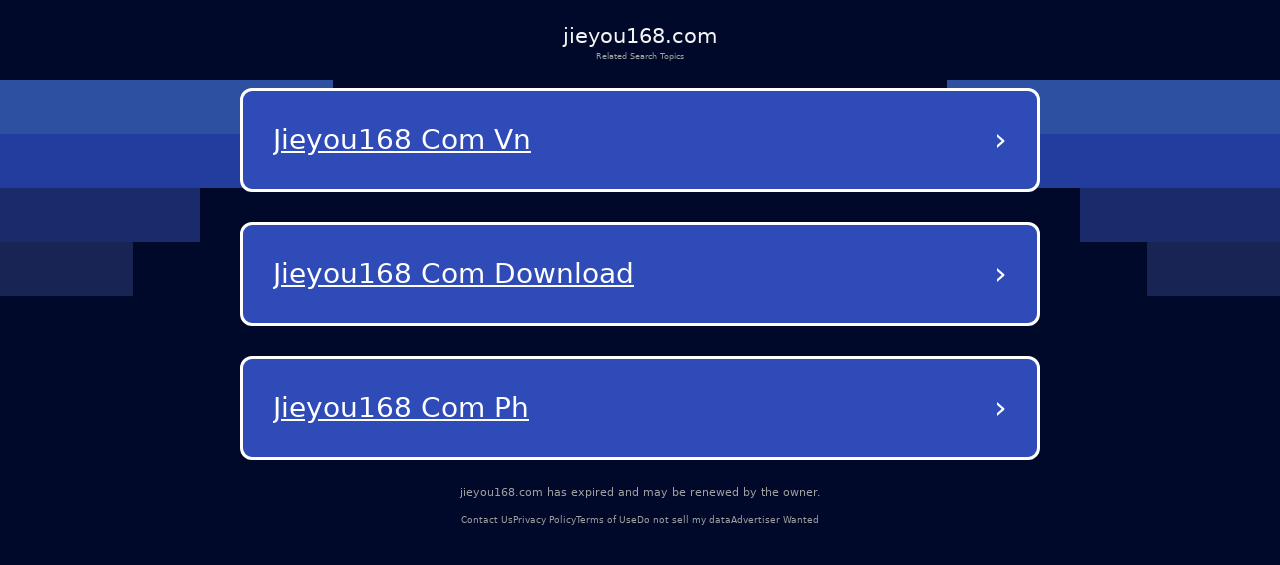

--- FILE ---
content_type: text/html; charset=utf-8
request_url: http://jieyou168.com/zhineng/2637.html
body_size: 9078
content:
<!DOCTYPE html><html lang="en-us" q:render="ssr" q:route="/" q:container="paused" q:version="1.12.1-dev+7061ec0-20250220223946" q:base="/build/" q:locale="" q:manifest-hash="vb7nit" q:instance="5vaa6ep97f6"><!--qv q:id=0 q:key=tntn:Qb_0--><!--qv q:id=1 q:key=p1yC:vp_4--><!--qv q:s q:sref=1 q:key=--><head q:head><meta charset="utf-8" q:head><link rel="manifest" href="/manifest.json" q:key="vp_0" q:head><!--qv q:id=2 q:key=0vph:vp_1--><!--qv q:key=0D_0--><title q:head>jieyou168.com</title><link rel="canonical" href="http://jieyou168.com/" q:id="3" q:head><meta name="viewport" content="width=device-width, initial-scale=1.0" q:head><link rel="icon" type="image/svg+xml" href="/favicon.svg" q:head><meta name="jieyou168.com" content="Demo site" q:head><!--/qv--><!--/qv--><style data-src="/assets/DX80Q5JN-style.css">*,body{margin:0;padding:0;box-sizing:border-box}html,body{width:100%;height:100%;overflow-x:hidden}:root{--bg: #000929;--text: #fff;--muted: #a1a1a1;--card: #181b1f;--card-2: rgba(255, 255, 255, .1);--sep: rgba(235, 109, 104, .2);--cta: #e0e3e7;--accent: #efb100;--focus: #94c2ff;--radius: .5rem;--radius-lg: .875rem;--gap: 2rem;--maxw: 56rem;font-size:calc(1600vw / 2200)}@media (max-width: 1920px){:root{font-size:calc(1600vw / 1920)}}@media (max-width: 992px){:root{font-size:90%}}@media (max-width: 639px){:root{font-size:calc(1600vw / 390)}}body{font-family:Lato,system-ui,-apple-system,Segoe UI,Roboto,Arial,sans-serif;font-size:1rem;line-height:1.5;background:var(--bg);color:var(--text);-webkit-font-smoothing:antialiased;-moz-osx-font-smoothing:grayscale;position:relative}#root{min-height:100%;width:100%}a{color:inherit;text-decoration:none;cursor:pointer}.background{position:absolute;top:0;left:0;width:100%;height:100%;z-index:-1;pointer-events:none;overflow:hidden}.shapes_left,.shapes_right{top:7.5rem;display:flex;flex-direction:column;gap:.5rem;position:absolute}.shapes_left{left:0}.shapes_right{right:0;align-items:flex-end}.shape{height:5.0625rem}.shape:first-child{width:31.25rem;background-color:#2d51a0}.shape:nth-child(2){width:25rem;background-color:#233d9e}.shape:nth-child(3){width:18.75rem;background-color:#1a2b6c}.shape:nth-child(4){width:12.5rem;background-color:#182454}.card{--frost: 2rem;isolation:isolate;border-radius:.5rem;background:#ffffff1a;color:#fff;padding:1rem;position:relative}.card:before{content:"";position:absolute;top:0;right:0;bottom:0;left:0;border-radius:inherit;padding:.125rem;pointer-events:none;z-index:0;background:linear-gradient(-10deg,#ffffff03,#ffffff1a) border-box;-webkit-mask:linear-gradient(#000 0 0) content-box,linear-gradient(#000 0 0);-webkit-mask-composite:xor;mask:linear-gradient(#000 0 0) content-box,linear-gradient(#000 0 0);mask-composite:exclude}.main-container{color:#fff;min-height:100vh;padding:20px}.debug{margin-top:300px;color:#fff}@media (max-width: 992px){.background{display:none}}
</style><style q:style="vfonbe-0" hidden>:root{view-transition-name:none}</style></head><body lang="en"><!--qv q:id=4 q:key=ScE8:vp_2--><!--qv q:key=ni_2--><!--qv q:id=5 q:key=VKFl:ni_0--><!--qv q:key=yB_2--><!--qv q:id=6 q:key=1MXn:yB_0--><!--/qv--><!--qv q:s q:sref=5 q:key=--><!--qv q:id=7 q:key=B0lq:ni_0--><!--qv q:key=i8_9--><main class="wrap"><header class="header"><h1 class="domain">jieyou168.com</h1><p class="subtitle">Related Search Topics</p></header><section><!--qv q:id=8 q:key=pSaa:i8_0--><style q:style="ynw8b3-0" hidden>
    .navigation-buttons-container {
      display: flex;
      flex-direction: column;
      align-items: center;
      justify-content: center;
      padding: 10px;
      width: 100%;
    }
    
    .loading-container {
      display: flex;
      flex-direction: column;
      align-items: center;
      justify-content: center;
      padding: 40px;
      color: #0f1e78;
    }
    
    .loading-spinner {
      width: 40px;
      height: 40px;
      border: 4px solid #f3f3f3;
      border-top: 4px solid #0f1e78;
      border-radius: 50%;
      animation: spin 1s linear infinite;
      margin-bottom: 20px;
    }
    
    @keyframes spin {
      0% { transform: rotate(0deg); }
      100% { transform: rotate(360deg); }
    }
    
    .nav-button {
      background-color: rgb(46, 75, 184);
      color: white;
      border-radius: 12px;
      border: 3px solid white;
      padding: 25px 30px;
      margin: 15px 0;
      width: 90%;
      max-width: 800px;
      display: flex;
      justify-content: space-between;
      align-items: center;
      text-decoration: none;
      transition: background-color 0.3s, border-color 0.3s;
      position: relative;
    }
    
    .nav-button:hover {
      background-color: rgb(36, 65, 174);
    }
    
    .button-text {
      font-size: 28px;
      font-weight: normal;
      text-decoration: underline;
      text-align: left;
      flex: 1;
      overflow: hidden;
      text-overflow: ellipsis;
      white-space: nowrap;
      padding-right: 10px;
      text-transform: capitalize;
    }
    
    .arrow {
      font-size: 32px;
      font-weight: normal;
      color: white;
    }
  </style><div class="navigation-buttons-container" q:key="v4_0"><a href="/ads/jieyou168-com-vn?data=[base64]" target="_self" class="nav-button" q:key="0"><span class="button-text">Jieyou168 Com Vn</span><span class="arrow">›</span></a><a href="/ads/jieyou168-com-download?data=[base64]" target="_self" class="nav-button" q:key="1"><span class="button-text">Jieyou168 Com Download</span><span class="arrow">›</span></a><a href="/ads/jieyou168-com-ph?data=eyJ0ZXJtIjoiSmlleW91MTY4IENvbSBQaCIsImRvbWFpbiI6ImppZXlvdTE2OC5jb20iLCJ0eXBlZGV0YWlsIjoiIiwiY29ycmVsYXRpb25JZCI6IjE3NjQ1MjQwNzk3NDQtejZnNGYwZzkiLCJhZHMiOltdfQ" target="_self" class="nav-button" q:key="2"><span class="button-text">Jieyou168 Com Ph</span><span class="arrow">›</span></a></div><!--/qv--></section><footer><p class="info"><!--t=9-->jieyou168.com has expired and may be renewed by the owner.<!----></p><nav><span><a href="/contact-us">Contact Us</a></span><span><a href="/privacy-policy">Privacy Policy</a></span><span><a href="/terms-of-use">Terms of Use</a></span><span><a href="/do-not-sell-my-data">Do not sell my data</a></span><span><a href="/advertiser-wanted">Advertiser Wanted</a></span></nav></footer></main><div class="background"><div class="shapes_left"><div class="shape"></div><div class="shape"></div><div class="shape"></div><div class="shape"></div></div><div class="shapes_right"><div class="shape"></div><div class="shape"></div><div class="shape"></div><div class="shape"></div></div></div><style>
        .wrap {
          min-height: calc(100dvh + 5rem);
          padding: 0 1.75rem;
          gap: 0.62rem;
          width: 100%;
          display: flex;
          flex-direction: column;
        }

        .header {
          display: flex;
          flex-direction: column;
          align-items: center;
          gap: 0.69rem;
          padding-top: 1.88rem;
          text-align: center;
        }

        .domain {
          color: #f5f5f5;
          font-size: 2rem;
          font-style: normal;
          font-weight: 500;
        }

        .subtitle {
          color: var(--muted);
          font-size: 0.75rem;
          font-style: normal;
          font-weight: 400;
        }

        section {
          display: flex;
          flex-direction: column;
          align-items: center;
          gap: 4rem;
        }

        footer {
          margin-top: auto;
          padding-bottom: 3.25rem;
        }

        footer nav {
          display: flex;
          width: fit-content;
          margin: 0 auto;
          flex-wrap: wrap;
          align-items: center;
          justify-content: center;
          text-align: center;
        }

        footer nav a {
          font-size: 0.875rem;
          color: var(--muted);
          text-decoration-style: solid;
          text-decoration-skip-ink: none;
          text-decoration-thickness: auto;
          text-underline-offset: auto;
          text-underline-position: from-font;
          transition: opacity 0.2s ease-in-out;
        }

        footer nav a:hover {
          opacity: 0.8;
        }

        footer nav span:not(:last-child)::after {
          content: &#39;•&#39;;
          margin-left: 1.31rem;
          margin-right: 1.31rem;
          color: var(--muted);
        }

        .info {
          font-size: 1rem;
          line-height: 1.5rem;
          font-style: normal;
          color: var(--muted);
          font-weight: 500;
          text-align: center;
          margin-bottom: auto;
          padding-bottom: 1rem;
        }

        @media (max-width: 992px) {
          footer {
            margin-top: auto;
            padding-bottom: 1rem;
          }

          footer .info {
            max-width: 15rem;
            margin: 0 auto;
          }

          section {
            gap: 14rem;
          }

          footer nav a {
            font-size: 0.75rem;
          }

          footer nav span:not(:last-child)::after {
            margin-left: 0.5rem;
            margin-right: 0.5rem;
          }
        }
      </style><!--/qv--><!--/qv--><!--/qv--><!--/qv--><!--/qv--><script on-document:qcinit="q-BRBr7aun.js#s_9KRx0IOCHt8" on-document:qinit="#0" q:key="ni_1"></script><!--/qv--><!--/qv--><!--qv q:key=vp_3--><script q:key="ni_7">((i,r,a,o)=>{a=e=>{const t=document.querySelector("[q\\:base]");t&&r.active&&r.active.postMessage({type:"qprefetch",base:t.getAttribute("q:base"),...e})},document.addEventListener("qprefetch",e=>{const t=e.detail;r?a(t):i.push(t)}),"serviceWorker"in navigator?navigator.serviceWorker.register("/service-worker.js").then(e=>{o=()=>{r=e,i.forEach(a),a({bundles:i})},e.installing?e.installing.addEventListener("statechange",t=>{t.target.state=="activated"&&o()}):e.active&&o()}).catch(e=>console.error(e)):console.log("Service worker not supported in this browser.")})([])</script><!--/qv--></body><!--/qv--><!--/qv--><!--/qv--><script q:type="prefetch-bundles">document.dispatchEvent(new CustomEvent("qprefetch",{detail:{"bundles":["q-BRBr7aun.js"]}}));
          (window.qwikPrefetchSW||(window.qwikPrefetchSW=[])).push(["prefetch","/build/","q-BRBr7aun.js"]);document.dispatchEvent(new CustomEvent('qprefetch', {detail:{links: [location.pathname]}}))</script><script type="qwik/json">{"refs":{},"ctx":{},"objs":[],"subs":[]}</script><script q:func="qwik/json">document["qFuncs_5vaa6ep97f6"]=[()=>{((w,h)=>{if(!w._qcs&&h.scrollRestoration==="manual"){w._qcs=true;const s=h.state?._qCityScroll;if(s){w.scrollTo(s.x,s.y);}document.dispatchEvent(new Event("qcinit"));}})(window,history);}]</script><script id="qwikloader">(()=>{var e=Object.defineProperty,t=Object.getOwnPropertySymbols,o=Object.prototype.hasOwnProperty,r=Object.prototype.propertyIsEnumerable,n=(t,o,r)=>o in t?e(t,o,{enumerable:!0,configurable:!0,writable:!0,value:r}):t[o]=r,s=(e,s)=>{for(var a in s||(s={}))o.call(s,a)&&n(e,a,s[a]);if(t)for(var a of t(s))r.call(s,a)&&n(e,a,s[a]);return e};((e,t)=>{const o="__q_context__",r=window,n=new Set,a=new Set([e]),i="replace",c="forEach",l="target",f="getAttribute",p="isConnected",b="qvisible",u="_qwikjson_",y=(e,t)=>Array.from(e.querySelectorAll(t)),h=e=>{const t=[];return a.forEach((o=>t.push(...y(o,e)))),t},d=e=>{S(e),y(e,"[q\\:shadowroot]").forEach((e=>{const t=e.shadowRoot;t&&d(t)}))},m=e=>e&&"function"==typeof e.then,w=(e,t,o=t.type)=>{h("[on"+e+"\\:"+o+"]")[c]((r=>g(r,e,t,o)))},q=t=>{if(void 0===t[u]){let o=(t===e.documentElement?e.body:t).lastElementChild;for(;o;){if("SCRIPT"===o.tagName&&"qwik/json"===o[f]("type")){t[u]=JSON.parse(o.textContent[i](/\\x3C(\/?script)/gi,"<$1"));break}o=o.previousElementSibling}}},v=(e,t)=>new CustomEvent(e,{detail:t}),g=async(t,r,n,a=n.type)=>{const c="on"+r+":"+a;t.hasAttribute("preventdefault:"+a)&&n.preventDefault(),t.hasAttribute("stoppropagation:"+a)&&n.stopPropagation();const l=t._qc_,b=l&&l.li.filter((e=>e[0]===c));if(b&&b.length>0){for(const e of b){const o=e[1].getFn([t,n],(()=>t[p]))(n,t),r=n.cancelBubble;m(o)&&await o,r&&n.stopPropagation()}return}const u=t[f](c);if(u){const r=t.closest("[q\\:container]"),a=r[f]("q:base"),c=r[f]("q:version")||"unknown",l=r[f]("q:manifest-hash")||"dev",b=new URL(a,e.baseURI);for(const f of u.split("\n")){const u=new URL(f,b),y=u.href,h=u.hash[i](/^#?([^?[|]*).*$/,"$1")||"default",d=performance.now();let w,v,g;const A=f.startsWith("#"),_={qBase:a,qManifest:l,qVersion:c,href:y,symbol:h,element:t,reqTime:d};if(A){const t=r.getAttribute("q:instance");w=(e["qFuncs_"+t]||[])[Number.parseInt(h)],w||(v="sync",g=Error("sync handler error for symbol: "+h))}else{const e=u.href.split("#")[0];try{const t=import(e);q(r),w=(await t)[h],w||(v="no-symbol",g=Error(`${h} not in ${e}`))}catch(e){v||(v="async"),g=e}}if(!w){E("qerror",s({importError:v,error:g},_)),console.error(g);break}const k=e[o];if(t[p])try{e[o]=[t,n,u],A||E("qsymbol",s({},_));const r=w(n,t);m(r)&&await r}catch(e){E("qerror",s({error:e},_))}finally{e[o]=k}}}},E=(t,o)=>{e.dispatchEvent(v(t,o))},A=e=>e[i](/([A-Z])/g,(e=>"-"+e.toLowerCase())),_=async e=>{let t=A(e.type),o=e[l];for(w("-document",e,t);o&&o[f];){const r=g(o,"",e,t);let n=e.cancelBubble;m(r)&&await r,n=n||e.cancelBubble||o.hasAttribute("stoppropagation:"+e.type),o=e.bubbles&&!0!==n?o.parentElement:null}},k=e=>{w("-window",e,A(e.type))},C=()=>{var o;const s=e.readyState;if(!t&&("interactive"==s||"complete"==s)&&(a.forEach(d),t=1,E("qinit"),(null!=(o=r.requestIdleCallback)?o:r.setTimeout).bind(r)((()=>E("qidle"))),n.has(b))){const e=h("[on\\:"+b+"]"),t=new IntersectionObserver((e=>{for(const o of e)o.isIntersecting&&(t.unobserve(o[l]),g(o[l],"",v(b,o)))}));e[c]((e=>t.observe(e)))}},O=(e,t,o,r=!1)=>e.addEventListener(t,o,{capture:r,passive:!1}),S=(...e)=>{for(const t of e)"string"==typeof t?n.has(t)||(a.forEach((e=>O(e,t,_,!0))),O(r,t,k,!0),n.add(t)):a.has(t)||(n.forEach((e=>O(t,e,_,!0))),a.add(t))};if(!(o in e)){e[o]=0;const t=r.qwikevents;Array.isArray(t)&&S(...t),r.qwikevents={events:n,roots:a,push:S},O(e,"readystatechange",C),C()}})(document)})()</script><script>window.qwikevents.push("qcinit", "qinit")</script></html>